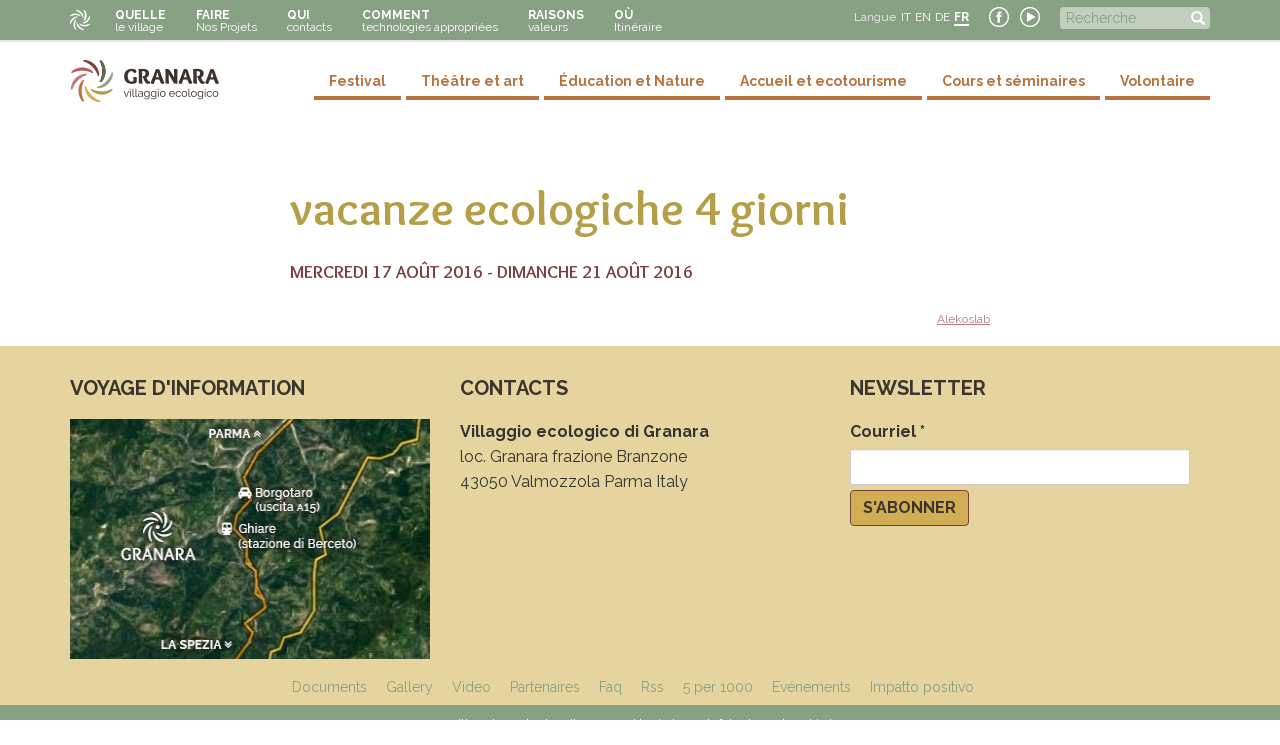

--- FILE ---
content_type: text/html; charset=utf-8
request_url: https://granara.org/fr/evento/vacanze-ecologiche-4-giorni-0
body_size: 7093
content:
<!DOCTYPE html>
<html lang="fr" dir="ltr">
<head>
  <link rel="profile" href="http://www.w3.org/1999/xhtml/vocab" />
  <meta name="viewport" content="width=device-width, initial-scale=1.0">
  <meta http-equiv="Content-Type" content="text/html; charset=utf-8" />
<meta name="Generator" content="Drupal 7 (http://drupal.org)" />
<link rel="canonical" href="/fr/evento/vacanze-ecologiche-4-giorni-0" />
<link rel="shortlink" href="/fr/node/1458" />
<link rel="shortcut icon" href="https://www.granara.org/sites/default/files/favicon.ico" type="image/vnd.microsoft.icon" />
  <title>vacanze ecologiche 4 giorni | Villaggio ecologico di Granara</title>
  <style>
@import url("https://www.granara.org/modules/system/system.base.css?t6xuey");
</style>
<style>
@import url("https://www.granara.org/sites/all/modules/simplenews/simplenews.css?t6xuey");
@import url("https://www.granara.org/sites/all/modules/calendar_tooltips/calendar_tooltips.css?t6xuey");
@import url("https://www.granara.org/modules/field/theme/field.css?t6xuey");
@import url("https://www.granara.org/modules/node/node.css?t6xuey");
@import url("https://www.granara.org/sites/all/modules/calendar/css/calendar_multiday.css?t6xuey");
@import url("https://www.granara.org/sites/all/modules/views/css/views.css?t6xuey");
</style>
<style>
@import url("https://www.granara.org/sites/all/modules/ctools/css/ctools.css?t6xuey");
@import url("https://www.granara.org/sites/all/modules/lightbox2/css/lightbox.css?t6xuey");
@import url("https://www.granara.org/modules/locale/locale.css?t6xuey");
@import url("https://www.granara.org/sites/default/files/honeypot/honeypot.css?t6xuey");
@import url("https://www.granara.org/sites/all/modules/date/date_api/date.css?t6xuey");
</style>
<link type="text/css" rel="stylesheet" href="https://cdn.jsdelivr.net/npm/bootstrap@3.3.5/dist/css/bootstrap.css" media="all" />
<link type="text/css" rel="stylesheet" href="https://cdn.jsdelivr.net/npm/@unicorn-fail/drupal-bootstrap-styles@0.0.2/dist/3.3.1/7.x-3.x/drupal-bootstrap.css" media="all" />
<style>
@import url("https://www.granara.org/sites/all/themes/bootstrap_granara/css/style.css?t6xuey");
</style>
  <!-- HTML5 element support for IE6-8 -->
  <!--[if lt IE 9]>
    <script src="https://cdn.jsdelivr.net/html5shiv/3.7.3/html5shiv-printshiv.min.js"></script>
  <![endif]-->
  <script src="//code.jquery.com/jquery-2.2.4.min.js"></script>
<script>window.jQuery || document.write("<script src='/sites/all/modules/jquery_update/replace/jquery/2.2/jquery.min.js'>\x3C/script>")</script>
<script src="https://www.granara.org/sites/default/files/js/js_GOikDsJOX04Aww72M-XK1hkq4qiL_1XgGsRdkL0XlDo.js"></script>
<script src="https://www.granara.org/sites/default/files/js/js_-zsHRbXCM91wVq8UfQgdNMq3RMaz8jFzt9PkNFqAPks.js"></script>
<script src="https://cdn.jsdelivr.net/npm/bootstrap@3.3.5/dist/js/bootstrap.min.js"></script>
<script src="https://www.granara.org/sites/default/files/js/js__mjKzbBZnd1ApaomZGPwgh7GjVfsg2jAZHvbEXMFdSc.js"></script>
<script>var _paq = _paq || [];(function(){var u=(("https:" == document.location.protocol) ? "https://matomo.alekos.net/" : "http://matomo.alekos.net/");_paq.push(["setSiteId", "23"]);_paq.push(["setTrackerUrl", u+"matomo.php"]);_paq.push(["setDoNotTrack", 1]);_paq.push(["trackPageView"]);_paq.push(["setIgnoreClasses", ["no-tracking","colorbox"]]);_paq.push(["enableLinkTracking"]);var d=document,g=d.createElement("script"),s=d.getElementsByTagName("script")[0];g.type="text/javascript";g.defer=true;g.async=true;g.src="https://www.granara.org/sites/default/files/matomo/matomo.js?t6xuey";s.parentNode.insertBefore(g,s);})();</script>
<script src="https://www.granara.org/sites/default/files/js/js_k1udZsaoSOiyx-kJWW8X1b5jv61zf_UsE6u1P3fs0OE.js"></script>
<script src="https://www.granara.org/sites/default/files/js/js_eyKf3XzrpIjCxQmdlRk38wXp5qaFmDQ5h25SOMN30XA.js"></script>
<script>jQuery.extend(Drupal.settings, {"basePath":"\/","pathPrefix":"fr\/","setHasJsCookie":0,"ajaxPageState":{"theme":"bootstrap_granara","theme_token":"UPI7yQOSDIPAQmANPH_0oMmcf0c9FUQWfnp_3f_DkdQ","js":{"sites\/all\/themes\/bootstrap\/js\/bootstrap.js":1,"\/\/code.jquery.com\/jquery-2.2.4.min.js":1,"0":1,"misc\/jquery-extend-3.4.0.js":1,"misc\/jquery-html-prefilter-3.5.0-backport.js":1,"misc\/jquery.once.js":1,"misc\/drupal.js":1,"sites\/all\/modules\/jquery_update\/js\/jquery_browser.js":1,"sites\/all\/modules\/beautytips\/js\/jquery.bt.min.js":1,"sites\/all\/modules\/beautytips\/js\/beautytips.min.js":1,"misc\/form-single-submit.js":1,"https:\/\/cdn.jsdelivr.net\/npm\/bootstrap@3.3.5\/dist\/js\/bootstrap.min.js":1,"public:\/\/languages\/fr_y-cQPGNBIzaG6uLtM4vAqmrPcvHO7xE541BkM-KGM7M.js":1,"sites\/all\/modules\/lightbox2\/js\/lightbox.js":1,"sites\/all\/modules\/matomo\/matomo.js":1,"1":1,"sites\/all\/modules\/beautytips\/other_libs\/jquery.hoverIntent.minified.js":1,"sites\/all\/themes\/bootstrap_granara\/js\/custom.js":1,"sites\/all\/themes\/bootstrap_granara\/js\/jquery.touchSwipe.min.js":1},"css":{"modules\/system\/system.base.css":1,"sites\/all\/modules\/simplenews\/simplenews.css":1,"sites\/all\/modules\/calendar_tooltips\/calendar_tooltips.css":1,"modules\/field\/theme\/field.css":1,"modules\/node\/node.css":1,"sites\/all\/modules\/calendar\/css\/calendar_multiday.css":1,"sites\/all\/modules\/views\/css\/views.css":1,"sites\/all\/modules\/ctools\/css\/ctools.css":1,"sites\/all\/modules\/lightbox2\/css\/lightbox.css":1,"modules\/locale\/locale.css":1,"public:\/\/honeypot\/honeypot.css":1,"sites\/all\/modules\/date\/date_api\/date.css":1,"https:\/\/cdn.jsdelivr.net\/npm\/bootstrap@3.3.5\/dist\/css\/bootstrap.css":1,"https:\/\/cdn.jsdelivr.net\/npm\/@unicorn-fail\/drupal-bootstrap-styles@0.0.2\/dist\/3.3.1\/7.x-3.x\/drupal-bootstrap.css":1,"sites\/all\/themes\/bootstrap_granara\/css\/style.css":1}},"jcarousel":{"ajaxPath":"\/fr\/jcarousel\/ajax\/views"},"lightbox2":{"rtl":"0","file_path":"\/(\\w\\w\/)public:\/","default_image":"\/sites\/all\/modules\/lightbox2\/images\/brokenimage.jpg","border_size":2,"font_color":"333","box_color":"fff","top_position":"","overlay_opacity":"0.7","overlay_color":"000","disable_close_click":1,"resize_sequence":0,"resize_speed":400,"fade_in_speed":400,"slide_down_speed":600,"use_alt_layout":0,"disable_resize":0,"disable_zoom":0,"force_show_nav":0,"show_caption":1,"loop_items":0,"node_link_text":"Vedi dettali immagine","node_link_target":0,"image_count":"!current \/ !total","video_count":"Video !current \/ !total","page_count":"!current \/ !total","lite_press_x_close":"Appuyez sur \u003Ca href=\u0022#\u0022 onclick=\u0022hideLightbox(); return FALSE;\u0022\u003E\u003Ckbd\u003Ex\u003C\/kbd\u003E\u003C\/a\u003E pour fermer","download_link_text":"","enable_login":false,"enable_contact":false,"keys_close":"c x 27","keys_previous":"p 37","keys_next":"n 39","keys_zoom":"z","keys_play_pause":"32","display_image_size":"original","image_node_sizes":"()","trigger_lightbox_classes":"","trigger_lightbox_group_classes":"","trigger_slideshow_classes":"","trigger_lightframe_classes":"","trigger_lightframe_group_classes":"","custom_class_handler":0,"custom_trigger_classes":"","disable_for_gallery_lists":true,"disable_for_acidfree_gallery_lists":true,"enable_acidfree_videos":true,"slideshow_interval":5000,"slideshow_automatic_start":true,"slideshow_automatic_exit":true,"show_play_pause":true,"pause_on_next_click":false,"pause_on_previous_click":true,"loop_slides":false,"iframe_width":600,"iframe_height":400,"iframe_border":1,"enable_video":0,"useragent":"Mozilla\/5.0 (Macintosh; Intel Mac OS X 10_15_7) AppleWebKit\/537.36 (KHTML, like Gecko) Chrome\/131.0.0.0 Safari\/537.36; ClaudeBot\/1.0; +claudebot@anthropic.com)"},"urlIsAjaxTrusted":{"\/fr\/evento\/vacanze-ecologiche-4-giorni-0":true},"matomo":{"trackMailto":1},"beautytipStyles":{"default":{"fill":"#e5d49e","strokeStyle":"#666666","spikeLength":20,"spikeGirth":10,"width":"300px","overlap":0,"centerPointY":1,"cornerRadius":4,"cssStyles":{"fontFamily":"Raleway, sans-serif","fontSize":"13px","padding":"10px 14px"},"shadow":"1","shadowColor":"rgba(0,0,0,.5)","shadowBlur":8,"shadowOffsetX":4,"shadowOffsetY":4,"padding":"5px"},"plain":[],"netflix":{"positions":["right","left"],"fill":"#FFF","padding":5,"shadow":true,"shadowBlur":12,"strokeStyle":"#B9090B","spikeLength":50,"spikeGirth":60,"cornerRadius":10,"centerPointY":0.1,"overlap":-8,"cssStyles":{"fontSize":"12px","fontFamily":"arial,helvetica,sans-serif"}},"facebook":{"fill":"#F7F7F7","padding":8,"strokeStyle":"#B7B7B7","cornerRadius":0,"cssStyles":{"fontFamily":"\u0022lucida grande\u0022,tahoma,verdana,arial,sans-serif","fontSize":"11px"}},"transparent":{"fill":"rgba(0, 0, 0, .8)","padding":20,"strokeStyle":"#CC0","strokeWidth":3,"spikeLength":40,"spikeGirth":40,"cornerRadius":40,"cssStyles":{"color":"#FFF","fontWeight":"bold"}},"big-green":{"fill":"#00FF4E","padding":20,"strokeWidth":0,"spikeLength":40,"spikeGirth":40,"cornerRadius":15,"cssStyles":{"fontFamily":"\u0022lucida grande\u0022,tahoma,verdana,arial,sans-serif","fontSize":"14px"}},"google-maps":{"positions":["top","bottom"],"fill":"#FFF","padding":15,"strokeStyle":"#ABABAB","strokeWidth":1,"spikeLength":65,"spikeGirth":40,"cornerRadius":25,"centerPointX":0.9,"cssStyles":[]},"hulu":{"fill":"#F4F4F4","strokeStyle":"#666666","spikeLength":20,"spikeGirth":10,"width":350,"overlap":0,"centerPointY":1,"cornerRadius":0,"cssStyles":{"fontFamily":"\u0022Lucida Grande\u0022,Helvetica,Arial,Verdana,sans-serif","fontSize":"12px","padding":"10px 14px"},"shadow":true,"shadowColor":"rgba(0,0,0,.5)","shadowBlur":8,"shadowOffsetX":4,"shadowOffsetY":4}},"beautytips":{"calendar-tooltips":{"cssSelect":".calendar-calendar .mini-day-on a, .calendar-calendar .day a, .calendar-calendar .mini-day-on span, .calendar-calendar .day span","contentSelector":"$(this).next().html()","hoverIntentOpts":{"timeout":"2000","interval":0},"style":"hulu","list":["contentSelector","hoverIntentOpts"]}},"bootstrap":{"anchorsFix":"0","anchorsSmoothScrolling":"0","formHasError":1,"popoverEnabled":1,"popoverOptions":{"animation":1,"html":0,"placement":"right","selector":"","trigger":"click","triggerAutoclose":1,"title":"","content":"","delay":0,"container":"body"},"tooltipEnabled":1,"tooltipOptions":{"animation":1,"html":0,"placement":"auto left","selector":"","trigger":"hover focus","delay":0,"container":"body"}}});</script>
</head>
<body class="html not-front not-logged-in no-sidebars page-node page-node- page-node-1458 node-type-evento i18n-fr">
  <div id="skip-link">
    <a href="#main-content" class="element-invisible element-focusable">Aller au contenu principal</a>
  </div>
    <header role="banner" id="page-header">
	<div class="container">
		  <div class="region region-header">
    <section id="block-system-main-menu" class="block block-system block-menu clearfix">
	<div class="block-content">
	  	  	  
	  <ul class="menu nav"><li class="first leaf"><a href="/fr/le-village"><span class="menutitle">quelle</span><br><span class="menusub">le village</span></a></li>
<li class="leaf"><a href="/fr/nos-projets-0"><span class="menutitle">faire</span><br><span class="menusub">Nos Projets</span></a></li>
<li class="leaf"><a href="/fr/contacts"><span class="menutitle">qui</span><br><span class="menusub">contacts</span></a></li>
<li class="leaf"><a href="/fr/comment"><span class="menutitle">comment</span><br><span class="menusub">technologies appropriées</span></a></li>
<li class="leaf"><a href="/fr/les-valeurs"><span class="menutitle">raisons</span><br><span class="menusub">valeurs</span></a></li>
<li class="last leaf"><a href="/fr/comment-nous-rejoindre"><span class="menutitle">où</span><br><span class="menusub">Itinéraire</span></a></li>
</ul>	</div>
</section>
<section id="block-search-form" class="block block-search clearfix">
	<div class="block-content">
	  	  	  
	  <form class="form-search content-search" action="/fr/evento/vacanze-ecologiche-4-giorni-0" method="post" id="search-block-form" accept-charset="UTF-8"><div><div>
      <h2 class="element-invisible">Formulaire de recherche</h2>
    <div class="input-group"><input title="Indiquer les termes à rechercher" placeholder="Recherche" class="form-control form-text" type="text" id="edit-search-block-form--2" name="search_block_form" value="" size="15" maxlength="128" /><span class="input-group-btn"><button type="submit" class="btn btn-primary"><span class="icon glyphicon glyphicon-search" aria-hidden="true"></span>
</button></span></div><div class="form-actions form-wrapper form-group" id="edit-actions"><button class="element-invisible btn btn-primary form-submit" type="submit" id="edit-submit" name="op" value="Recherche">Recherche</button>
</div><input type="hidden" name="form_build_id" value="form-pb4kDOOsqEmwvq1k6I6C4__y2Ep9dM3cY58YVhnXrKs" />
<input type="hidden" name="form_id" value="search_block_form" />
</div>
</div></form>	</div>
</section>
<section id="block-block-12" class="block block-block clearfix">
	<div class="block-content">
	  	  	  
	  <p><a href="https://www.facebook.com/villaggioecologicodigranara" target="_blank" title="Facebook Granara"><img alt="youtube" src="/sites/default/files/granara-facebook.png" /></a> <a href="http://www.youtube.com/user/ecovillaggioGranara" target="_blank" title="Youtube Granara"><img alt="facebook" src="/sites/default/files/granara-youtube.png" /></a></p>
	</div>
</section>
<section id="block-locale-language" class="block block-locale clearfix">
	<div class="block-content">
	  	  		<h2 class="block-title">Langue</h2>
	  	  
	  <ul class="language-switcher-locale-url"><li class="it first"><a href="/it/evento/vacanze-ecologiche-4-giorni-0" class="language-link" xml:lang="it">IT</a></li>
<li class="en"><a href="/en/evento/vacanze-ecologiche-4-giorni-0" class="language-link" xml:lang="en">EN</a></li>
<li class="de"><a href="/de/evento/vacanze-ecologiche-4-giorni-0" class="language-link" xml:lang="de">DE</a></li>
<li class="fr last active"><a href="/fr/evento/vacanze-ecologiche-4-giorni-0" class="language-link active" xml:lang="fr">FR</a></li>
</ul>	</div>
</section>
  </div>
	</div>
</header>
<header id="navbar" role="banner" class="navbar container-fluid navbar-default">
  <div class="container">
    <div class="navbar-header">
            <a class="logo navbar-btn pull-left" href="/fr" title="Accueil">
        <img src="https://www.granara.org/sites/default/files/granara-logo_0.png" alt="Accueil" />
      </a>
      
      
      <!-- .btn-navbar is used as the toggle for collapsed navbar content -->
      <button type="button" class="navbar-toggle" data-toggle="collapse" data-target=".navbar-collapse">
        <span class="sr-only">Toggle navigation</span>
        <span class="icon-bar"></span>
        <span class="icon-bar"></span>
        <span class="icon-bar"></span>
      </button>
    </div>

          <div class="navbar-collapse collapse">
        <nav role="navigation">
                      <ul class="menu nav navbar-nav"><li class="first leaf"><a href="/fr/le-village"><span class="menutitle">quelle</span><br><span class="menusub">le village</span></a></li>
<li class="leaf"><a href="/fr/nos-projets-0"><span class="menutitle">faire</span><br><span class="menusub">Nos Projets</span></a></li>
<li class="leaf"><a href="/fr/contacts"><span class="menutitle">qui</span><br><span class="menusub">contacts</span></a></li>
<li class="leaf"><a href="/fr/comment"><span class="menutitle">comment</span><br><span class="menusub">technologies appropriées</span></a></li>
<li class="leaf"><a href="/fr/les-valeurs"><span class="menutitle">raisons</span><br><span class="menusub">valeurs</span></a></li>
<li class="last leaf"><a href="/fr/comment-nous-rejoindre"><span class="menutitle">où</span><br><span class="menusub">Itinéraire</span></a></li>
</ul>                                          <ul class="menu nav navbar-nav secondary"><li class="first leaf"><a href="/fr/festival">Festival</a></li>
<li class="leaf"><a href="/fr/theatre-et-art">Théâtre et art</a></li>
<li class="leaf"><a href="/fr/education-et-nature">Éducation et Nature</a></li>
<li class="leaf"><a href="/fr/accueil-et-ecotourisme">Accueil et ecotourisme</a></li>
<li class="leaf"><a href="/fr/cours-et-seminaires">Cours et séminaires</a></li>
<li class="last leaf"><a href="/fr/volontaire">Volontaire</a></li>
</ul>                  </nav>
      </div>
      </div>
</header>


<div class="testata">
	<div class="container">
		  	</div>
</div>

<div class="main-container container">

  <div class="row">

    
    <section class="col-sm-12">
          <a id="main-content"></a>
                                                          <h1 class="page-header">vacanze ecologiche 4 giorni</h1>
                    <div class="region region-content">
    <section id="block-system-main" class="block block-system clearfix">
	<div class="block-content">
	  	  	  
	  <article id="node-1458" class="node node-evento clearfix">
    <div class="field field-name-field-data field-type-date field-label-hidden"><div class="field-items"><div class="field-item even"><span  class="date-display-range"><span  class="date-display-start">Mercredi 17 août 2016</span> - <span  class="date-display-end">Dimanche 21 août 2016</span></span></div></div></div><div class="field field-name-body field-type-text-with-summary field-label-hidden"><div class="field-items"><div class="field-item even"></div></div></div><div class="field field-name-taxonomy-vocabulary-14 field-type-taxonomy-term-reference field-label-hidden"><div class="field-items"><div class="field-item even"><a href="/fr/gruppo-di-granara/alekoslab">Alekoslab</a></div></div></div>    </article>
	</div>
</section>
  </div>
    </section>

    
  </div>
</div>
<div class="postcontent">
	<div class="container">
	  <div class="row">
		  	  </div>
	</div>
</div>
<div class="postcontent_full">
	  </div>
<footer class="prefooter">
	<div class="container">
		<div class="row">
			  <div class="region region-prefooter">
    <section id="block-block-17" class="block block-block col col-lg-4 col-md-4 col-sm-4  col-xs-12 clearfix">
	<div class="block-content">
	  	  		<h2 class="block-title">Voyage d&#039;information</h2>
	  	  
	  <p><a href="/fr/comment-nous-rejoindre"><img alt="" src="/sites/default/files/granara-mappa.jpg" style="width: 370px; height: 240px;" /></a></p>
	</div>
</section>
<section id="block-block-18" class="block block-block col col-lg-4 col-md-4 col-sm-4  col-xs-12 clearfix">
	<div class="block-content">
	  	  		<h2 class="block-title">contacts</h2>
	  	  
	  <div><strong>Villaggio ecologico di Granara</strong></div>
<div>loc. Granara frazione Branzone</div>
<div>43050 Valmozzola Parma Italy</div>
<div> </div>
	</div>
</section>
<section id="block-simplenews-20" class="block block-simplenews col col-lg-4 col-md-4 col-sm-4  col-xs-12 clearfix">
	<div class="block-content">
	  	  		<h2 class="block-title">Newsletter</h2>
	  	  
	    
      <form class="simplenews-subscribe" action="/fr/evento/vacanze-ecologiche-4-giorni-0" method="post" id="simplenews-block-form-20" accept-charset="UTF-8"><div><div class="form-item form-item-mail form-type-textfield form-group"> <label class="control-label" for="edit-mail">Courriel <span class="form-required" title="Ce champ est obligatoire.">*</span></label>
<input class="form-control form-text required" type="text" id="edit-mail" name="mail" value="" size="20" maxlength="128" /></div><button type="submit" id="edit-submit--2" name="op" value="S&#039;abonner" class="btn btn-default form-submit">S'abonner</button>
<input type="hidden" name="form_build_id" value="form-u1h68sqvu1AtUIlg104jrbCf_qMFlU6M14cYPdXs83g" />
<input type="hidden" name="form_id" value="simplenews_block_form_20" />
<div class="url-textfield"><div class="form-item form-item-url form-type-textfield form-group"> <label class="control-label" for="edit-url">Leave this field blank</label>
<input autocomplete="off" class="form-control form-text" type="text" id="edit-url" name="url" value="" size="20" maxlength="128" /></div></div></div></form>  
  
  
  	</div>
</section>
<section id="block-menu-features" class="block block-menu col col-lg-12 col-md-12 clearfix">
	<div class="block-content">
	  	  	  
	  <ul class="menu nav"><li class="first leaf"><a href="/fr/documenti" title="">Documents</a></li>
<li class="leaf"><a href="/fr/gallery" title="Gallerie di immagini">Gallery</a></li>
<li class="leaf"><a href="/fr/node/97">Video</a></li>
<li class="leaf"><a href="/fr/partenaires">Partenaires</a></li>
<li class="leaf"><a href="/fr/faq">Faq</a></li>
<li class="leaf"><a href="/fr/rss.xml" title="iscriviti per avere le ultime notizie su granara">Rss</a></li>
<li class="leaf"><a href="/fr/5-1000">5 per 1000</a></li>
<li class="leaf"><a href="/fr/eventi">Evénements</a></li>
<li class="last leaf"><a href="/fr/impatto-positivo">Impatto positivo</a></li>
</ul>	</div>
</section>
  </div>
		</div>
	</div>
</footer>
<footer class="footer">
	<div class="container">
	    <div class="region region-footer">
    <section id="block-block-8" class="block block-block clearfix">
	<div class="block-content">
	  	  	  
	  <p>Villaggio ecologico di Granara  | <a href="/user">login</a> | <a href="http://creativecommons.org/licenses/by-nc-sa/4.0/" target="_blank">copyleft</a> | <a href="/privacy">privacy</a> | <a href="/it/cookie">cookie</a> |</p>
	</div>
</section>
  </div>
	</div>
</footer>
  <script src="https://www.granara.org/sites/default/files/js/js_MRdvkC2u4oGsp5wVxBG1pGV5NrCPW3mssHxIn6G9tGE.js"></script>
</body>
</html>
